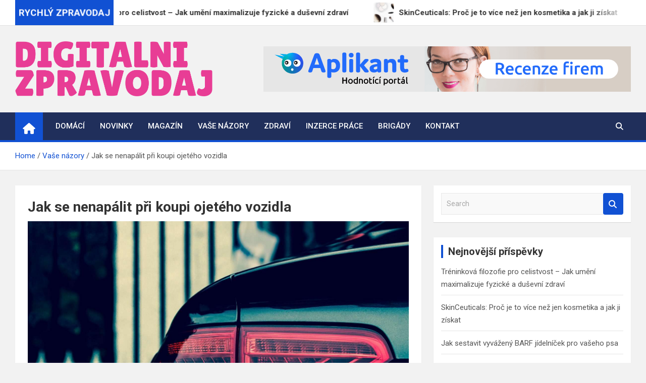

--- FILE ---
content_type: text/html; charset=UTF-8
request_url: https://www.digitalnizpravodaj.cz/jak-se-nenapalit-pri-koupi-ojeteho-vozidla/
body_size: 12782
content:
<!doctype html>
<html lang="cs">
<head>
	<meta charset="UTF-8">
	<meta name="viewport" content="width=device-width, initial-scale=1, shrink-to-fit=no">
	<link rel="profile" href="https://gmpg.org/xfn/11">

	<title>Jak se nenapálit při koupi ojetého vozidla &#8211; DigitalniZpravodaj.cz</title>
<meta name='robots' content='max-image-preview:large' />
<link rel='dns-prefetch' href='//fonts.googleapis.com' />
<link rel='dns-prefetch' href='//www.googletagmanager.com' />
<link rel='dns-prefetch' href='//pagead2.googlesyndication.com' />
<link rel="alternate" type="application/rss+xml" title="DigitalniZpravodaj.cz &raquo; RSS zdroj" href="https://www.digitalnizpravodaj.cz/feed/" />
<link rel="alternate" title="oEmbed (JSON)" type="application/json+oembed" href="https://www.digitalnizpravodaj.cz/wp-json/oembed/1.0/embed?url=https%3A%2F%2Fwww.digitalnizpravodaj.cz%2Fjak-se-nenapalit-pri-koupi-ojeteho-vozidla%2F" />
<link rel="alternate" title="oEmbed (XML)" type="text/xml+oembed" href="https://www.digitalnizpravodaj.cz/wp-json/oembed/1.0/embed?url=https%3A%2F%2Fwww.digitalnizpravodaj.cz%2Fjak-se-nenapalit-pri-koupi-ojeteho-vozidla%2F&#038;format=xml" />
<style id='wp-img-auto-sizes-contain-inline-css'>
img:is([sizes=auto i],[sizes^="auto," i]){contain-intrinsic-size:3000px 1500px}
/*# sourceURL=wp-img-auto-sizes-contain-inline-css */
</style>
<style id='wp-emoji-styles-inline-css'>

	img.wp-smiley, img.emoji {
		display: inline !important;
		border: none !important;
		box-shadow: none !important;
		height: 1em !important;
		width: 1em !important;
		margin: 0 0.07em !important;
		vertical-align: -0.1em !important;
		background: none !important;
		padding: 0 !important;
	}
/*# sourceURL=wp-emoji-styles-inline-css */
</style>
<style id='wp-block-library-inline-css'>
:root{--wp-block-synced-color:#7a00df;--wp-block-synced-color--rgb:122,0,223;--wp-bound-block-color:var(--wp-block-synced-color);--wp-editor-canvas-background:#ddd;--wp-admin-theme-color:#007cba;--wp-admin-theme-color--rgb:0,124,186;--wp-admin-theme-color-darker-10:#006ba1;--wp-admin-theme-color-darker-10--rgb:0,107,160.5;--wp-admin-theme-color-darker-20:#005a87;--wp-admin-theme-color-darker-20--rgb:0,90,135;--wp-admin-border-width-focus:2px}@media (min-resolution:192dpi){:root{--wp-admin-border-width-focus:1.5px}}.wp-element-button{cursor:pointer}:root .has-very-light-gray-background-color{background-color:#eee}:root .has-very-dark-gray-background-color{background-color:#313131}:root .has-very-light-gray-color{color:#eee}:root .has-very-dark-gray-color{color:#313131}:root .has-vivid-green-cyan-to-vivid-cyan-blue-gradient-background{background:linear-gradient(135deg,#00d084,#0693e3)}:root .has-purple-crush-gradient-background{background:linear-gradient(135deg,#34e2e4,#4721fb 50%,#ab1dfe)}:root .has-hazy-dawn-gradient-background{background:linear-gradient(135deg,#faaca8,#dad0ec)}:root .has-subdued-olive-gradient-background{background:linear-gradient(135deg,#fafae1,#67a671)}:root .has-atomic-cream-gradient-background{background:linear-gradient(135deg,#fdd79a,#004a59)}:root .has-nightshade-gradient-background{background:linear-gradient(135deg,#330968,#31cdcf)}:root .has-midnight-gradient-background{background:linear-gradient(135deg,#020381,#2874fc)}:root{--wp--preset--font-size--normal:16px;--wp--preset--font-size--huge:42px}.has-regular-font-size{font-size:1em}.has-larger-font-size{font-size:2.625em}.has-normal-font-size{font-size:var(--wp--preset--font-size--normal)}.has-huge-font-size{font-size:var(--wp--preset--font-size--huge)}.has-text-align-center{text-align:center}.has-text-align-left{text-align:left}.has-text-align-right{text-align:right}.has-fit-text{white-space:nowrap!important}#end-resizable-editor-section{display:none}.aligncenter{clear:both}.items-justified-left{justify-content:flex-start}.items-justified-center{justify-content:center}.items-justified-right{justify-content:flex-end}.items-justified-space-between{justify-content:space-between}.screen-reader-text{border:0;clip-path:inset(50%);height:1px;margin:-1px;overflow:hidden;padding:0;position:absolute;width:1px;word-wrap:normal!important}.screen-reader-text:focus{background-color:#ddd;clip-path:none;color:#444;display:block;font-size:1em;height:auto;left:5px;line-height:normal;padding:15px 23px 14px;text-decoration:none;top:5px;width:auto;z-index:100000}html :where(.has-border-color){border-style:solid}html :where([style*=border-top-color]){border-top-style:solid}html :where([style*=border-right-color]){border-right-style:solid}html :where([style*=border-bottom-color]){border-bottom-style:solid}html :where([style*=border-left-color]){border-left-style:solid}html :where([style*=border-width]){border-style:solid}html :where([style*=border-top-width]){border-top-style:solid}html :where([style*=border-right-width]){border-right-style:solid}html :where([style*=border-bottom-width]){border-bottom-style:solid}html :where([style*=border-left-width]){border-left-style:solid}html :where(img[class*=wp-image-]){height:auto;max-width:100%}:where(figure){margin:0 0 1em}html :where(.is-position-sticky){--wp-admin--admin-bar--position-offset:var(--wp-admin--admin-bar--height,0px)}@media screen and (max-width:600px){html :where(.is-position-sticky){--wp-admin--admin-bar--position-offset:0px}}

/*# sourceURL=wp-block-library-inline-css */
</style><style id='wp-block-image-inline-css'>
.wp-block-image>a,.wp-block-image>figure>a{display:inline-block}.wp-block-image img{box-sizing:border-box;height:auto;max-width:100%;vertical-align:bottom}@media not (prefers-reduced-motion){.wp-block-image img.hide{visibility:hidden}.wp-block-image img.show{animation:show-content-image .4s}}.wp-block-image[style*=border-radius] img,.wp-block-image[style*=border-radius]>a{border-radius:inherit}.wp-block-image.has-custom-border img{box-sizing:border-box}.wp-block-image.aligncenter{text-align:center}.wp-block-image.alignfull>a,.wp-block-image.alignwide>a{width:100%}.wp-block-image.alignfull img,.wp-block-image.alignwide img{height:auto;width:100%}.wp-block-image .aligncenter,.wp-block-image .alignleft,.wp-block-image .alignright,.wp-block-image.aligncenter,.wp-block-image.alignleft,.wp-block-image.alignright{display:table}.wp-block-image .aligncenter>figcaption,.wp-block-image .alignleft>figcaption,.wp-block-image .alignright>figcaption,.wp-block-image.aligncenter>figcaption,.wp-block-image.alignleft>figcaption,.wp-block-image.alignright>figcaption{caption-side:bottom;display:table-caption}.wp-block-image .alignleft{float:left;margin:.5em 1em .5em 0}.wp-block-image .alignright{float:right;margin:.5em 0 .5em 1em}.wp-block-image .aligncenter{margin-left:auto;margin-right:auto}.wp-block-image :where(figcaption){margin-bottom:1em;margin-top:.5em}.wp-block-image.is-style-circle-mask img{border-radius:9999px}@supports ((-webkit-mask-image:none) or (mask-image:none)) or (-webkit-mask-image:none){.wp-block-image.is-style-circle-mask img{border-radius:0;-webkit-mask-image:url('data:image/svg+xml;utf8,<svg viewBox="0 0 100 100" xmlns="http://www.w3.org/2000/svg"><circle cx="50" cy="50" r="50"/></svg>');mask-image:url('data:image/svg+xml;utf8,<svg viewBox="0 0 100 100" xmlns="http://www.w3.org/2000/svg"><circle cx="50" cy="50" r="50"/></svg>');mask-mode:alpha;-webkit-mask-position:center;mask-position:center;-webkit-mask-repeat:no-repeat;mask-repeat:no-repeat;-webkit-mask-size:contain;mask-size:contain}}:root :where(.wp-block-image.is-style-rounded img,.wp-block-image .is-style-rounded img){border-radius:9999px}.wp-block-image figure{margin:0}.wp-lightbox-container{display:flex;flex-direction:column;position:relative}.wp-lightbox-container img{cursor:zoom-in}.wp-lightbox-container img:hover+button{opacity:1}.wp-lightbox-container button{align-items:center;backdrop-filter:blur(16px) saturate(180%);background-color:#5a5a5a40;border:none;border-radius:4px;cursor:zoom-in;display:flex;height:20px;justify-content:center;opacity:0;padding:0;position:absolute;right:16px;text-align:center;top:16px;width:20px;z-index:100}@media not (prefers-reduced-motion){.wp-lightbox-container button{transition:opacity .2s ease}}.wp-lightbox-container button:focus-visible{outline:3px auto #5a5a5a40;outline:3px auto -webkit-focus-ring-color;outline-offset:3px}.wp-lightbox-container button:hover{cursor:pointer;opacity:1}.wp-lightbox-container button:focus{opacity:1}.wp-lightbox-container button:focus,.wp-lightbox-container button:hover,.wp-lightbox-container button:not(:hover):not(:active):not(.has-background){background-color:#5a5a5a40;border:none}.wp-lightbox-overlay{box-sizing:border-box;cursor:zoom-out;height:100vh;left:0;overflow:hidden;position:fixed;top:0;visibility:hidden;width:100%;z-index:100000}.wp-lightbox-overlay .close-button{align-items:center;cursor:pointer;display:flex;justify-content:center;min-height:40px;min-width:40px;padding:0;position:absolute;right:calc(env(safe-area-inset-right) + 16px);top:calc(env(safe-area-inset-top) + 16px);z-index:5000000}.wp-lightbox-overlay .close-button:focus,.wp-lightbox-overlay .close-button:hover,.wp-lightbox-overlay .close-button:not(:hover):not(:active):not(.has-background){background:none;border:none}.wp-lightbox-overlay .lightbox-image-container{height:var(--wp--lightbox-container-height);left:50%;overflow:hidden;position:absolute;top:50%;transform:translate(-50%,-50%);transform-origin:top left;width:var(--wp--lightbox-container-width);z-index:9999999999}.wp-lightbox-overlay .wp-block-image{align-items:center;box-sizing:border-box;display:flex;height:100%;justify-content:center;margin:0;position:relative;transform-origin:0 0;width:100%;z-index:3000000}.wp-lightbox-overlay .wp-block-image img{height:var(--wp--lightbox-image-height);min-height:var(--wp--lightbox-image-height);min-width:var(--wp--lightbox-image-width);width:var(--wp--lightbox-image-width)}.wp-lightbox-overlay .wp-block-image figcaption{display:none}.wp-lightbox-overlay button{background:none;border:none}.wp-lightbox-overlay .scrim{background-color:#fff;height:100%;opacity:.9;position:absolute;width:100%;z-index:2000000}.wp-lightbox-overlay.active{visibility:visible}@media not (prefers-reduced-motion){.wp-lightbox-overlay.active{animation:turn-on-visibility .25s both}.wp-lightbox-overlay.active img{animation:turn-on-visibility .35s both}.wp-lightbox-overlay.show-closing-animation:not(.active){animation:turn-off-visibility .35s both}.wp-lightbox-overlay.show-closing-animation:not(.active) img{animation:turn-off-visibility .25s both}.wp-lightbox-overlay.zoom.active{animation:none;opacity:1;visibility:visible}.wp-lightbox-overlay.zoom.active .lightbox-image-container{animation:lightbox-zoom-in .4s}.wp-lightbox-overlay.zoom.active .lightbox-image-container img{animation:none}.wp-lightbox-overlay.zoom.active .scrim{animation:turn-on-visibility .4s forwards}.wp-lightbox-overlay.zoom.show-closing-animation:not(.active){animation:none}.wp-lightbox-overlay.zoom.show-closing-animation:not(.active) .lightbox-image-container{animation:lightbox-zoom-out .4s}.wp-lightbox-overlay.zoom.show-closing-animation:not(.active) .lightbox-image-container img{animation:none}.wp-lightbox-overlay.zoom.show-closing-animation:not(.active) .scrim{animation:turn-off-visibility .4s forwards}}@keyframes show-content-image{0%{visibility:hidden}99%{visibility:hidden}to{visibility:visible}}@keyframes turn-on-visibility{0%{opacity:0}to{opacity:1}}@keyframes turn-off-visibility{0%{opacity:1;visibility:visible}99%{opacity:0;visibility:visible}to{opacity:0;visibility:hidden}}@keyframes lightbox-zoom-in{0%{transform:translate(calc((-100vw + var(--wp--lightbox-scrollbar-width))/2 + var(--wp--lightbox-initial-left-position)),calc(-50vh + var(--wp--lightbox-initial-top-position))) scale(var(--wp--lightbox-scale))}to{transform:translate(-50%,-50%) scale(1)}}@keyframes lightbox-zoom-out{0%{transform:translate(-50%,-50%) scale(1);visibility:visible}99%{visibility:visible}to{transform:translate(calc((-100vw + var(--wp--lightbox-scrollbar-width))/2 + var(--wp--lightbox-initial-left-position)),calc(-50vh + var(--wp--lightbox-initial-top-position))) scale(var(--wp--lightbox-scale));visibility:hidden}}
/*# sourceURL=https://www.digitalnizpravodaj.cz/wp-includes/blocks/image/style.min.css */
</style>
<style id='wp-block-latest-posts-inline-css'>
.wp-block-latest-posts{box-sizing:border-box}.wp-block-latest-posts.alignleft{margin-right:2em}.wp-block-latest-posts.alignright{margin-left:2em}.wp-block-latest-posts.wp-block-latest-posts__list{list-style:none}.wp-block-latest-posts.wp-block-latest-posts__list li{clear:both;overflow-wrap:break-word}.wp-block-latest-posts.is-grid{display:flex;flex-wrap:wrap}.wp-block-latest-posts.is-grid li{margin:0 1.25em 1.25em 0;width:100%}@media (min-width:600px){.wp-block-latest-posts.columns-2 li{width:calc(50% - .625em)}.wp-block-latest-posts.columns-2 li:nth-child(2n){margin-right:0}.wp-block-latest-posts.columns-3 li{width:calc(33.33333% - .83333em)}.wp-block-latest-posts.columns-3 li:nth-child(3n){margin-right:0}.wp-block-latest-posts.columns-4 li{width:calc(25% - .9375em)}.wp-block-latest-posts.columns-4 li:nth-child(4n){margin-right:0}.wp-block-latest-posts.columns-5 li{width:calc(20% - 1em)}.wp-block-latest-posts.columns-5 li:nth-child(5n){margin-right:0}.wp-block-latest-posts.columns-6 li{width:calc(16.66667% - 1.04167em)}.wp-block-latest-posts.columns-6 li:nth-child(6n){margin-right:0}}:root :where(.wp-block-latest-posts.is-grid){padding:0}:root :where(.wp-block-latest-posts.wp-block-latest-posts__list){padding-left:0}.wp-block-latest-posts__post-author,.wp-block-latest-posts__post-date{display:block;font-size:.8125em}.wp-block-latest-posts__post-excerpt,.wp-block-latest-posts__post-full-content{margin-bottom:1em;margin-top:.5em}.wp-block-latest-posts__featured-image a{display:inline-block}.wp-block-latest-posts__featured-image img{height:auto;max-width:100%;width:auto}.wp-block-latest-posts__featured-image.alignleft{float:left;margin-right:1em}.wp-block-latest-posts__featured-image.alignright{float:right;margin-left:1em}.wp-block-latest-posts__featured-image.aligncenter{margin-bottom:1em;text-align:center}
/*# sourceURL=https://www.digitalnizpravodaj.cz/wp-includes/blocks/latest-posts/style.min.css */
</style>
<style id='global-styles-inline-css'>
:root{--wp--preset--aspect-ratio--square: 1;--wp--preset--aspect-ratio--4-3: 4/3;--wp--preset--aspect-ratio--3-4: 3/4;--wp--preset--aspect-ratio--3-2: 3/2;--wp--preset--aspect-ratio--2-3: 2/3;--wp--preset--aspect-ratio--16-9: 16/9;--wp--preset--aspect-ratio--9-16: 9/16;--wp--preset--color--black: #000000;--wp--preset--color--cyan-bluish-gray: #abb8c3;--wp--preset--color--white: #ffffff;--wp--preset--color--pale-pink: #f78da7;--wp--preset--color--vivid-red: #cf2e2e;--wp--preset--color--luminous-vivid-orange: #ff6900;--wp--preset--color--luminous-vivid-amber: #fcb900;--wp--preset--color--light-green-cyan: #7bdcb5;--wp--preset--color--vivid-green-cyan: #00d084;--wp--preset--color--pale-cyan-blue: #8ed1fc;--wp--preset--color--vivid-cyan-blue: #0693e3;--wp--preset--color--vivid-purple: #9b51e0;--wp--preset--gradient--vivid-cyan-blue-to-vivid-purple: linear-gradient(135deg,rgb(6,147,227) 0%,rgb(155,81,224) 100%);--wp--preset--gradient--light-green-cyan-to-vivid-green-cyan: linear-gradient(135deg,rgb(122,220,180) 0%,rgb(0,208,130) 100%);--wp--preset--gradient--luminous-vivid-amber-to-luminous-vivid-orange: linear-gradient(135deg,rgb(252,185,0) 0%,rgb(255,105,0) 100%);--wp--preset--gradient--luminous-vivid-orange-to-vivid-red: linear-gradient(135deg,rgb(255,105,0) 0%,rgb(207,46,46) 100%);--wp--preset--gradient--very-light-gray-to-cyan-bluish-gray: linear-gradient(135deg,rgb(238,238,238) 0%,rgb(169,184,195) 100%);--wp--preset--gradient--cool-to-warm-spectrum: linear-gradient(135deg,rgb(74,234,220) 0%,rgb(151,120,209) 20%,rgb(207,42,186) 40%,rgb(238,44,130) 60%,rgb(251,105,98) 80%,rgb(254,248,76) 100%);--wp--preset--gradient--blush-light-purple: linear-gradient(135deg,rgb(255,206,236) 0%,rgb(152,150,240) 100%);--wp--preset--gradient--blush-bordeaux: linear-gradient(135deg,rgb(254,205,165) 0%,rgb(254,45,45) 50%,rgb(107,0,62) 100%);--wp--preset--gradient--luminous-dusk: linear-gradient(135deg,rgb(255,203,112) 0%,rgb(199,81,192) 50%,rgb(65,88,208) 100%);--wp--preset--gradient--pale-ocean: linear-gradient(135deg,rgb(255,245,203) 0%,rgb(182,227,212) 50%,rgb(51,167,181) 100%);--wp--preset--gradient--electric-grass: linear-gradient(135deg,rgb(202,248,128) 0%,rgb(113,206,126) 100%);--wp--preset--gradient--midnight: linear-gradient(135deg,rgb(2,3,129) 0%,rgb(40,116,252) 100%);--wp--preset--font-size--small: 13px;--wp--preset--font-size--medium: 20px;--wp--preset--font-size--large: 36px;--wp--preset--font-size--x-large: 42px;--wp--preset--spacing--20: 0.44rem;--wp--preset--spacing--30: 0.67rem;--wp--preset--spacing--40: 1rem;--wp--preset--spacing--50: 1.5rem;--wp--preset--spacing--60: 2.25rem;--wp--preset--spacing--70: 3.38rem;--wp--preset--spacing--80: 5.06rem;--wp--preset--shadow--natural: 6px 6px 9px rgba(0, 0, 0, 0.2);--wp--preset--shadow--deep: 12px 12px 50px rgba(0, 0, 0, 0.4);--wp--preset--shadow--sharp: 6px 6px 0px rgba(0, 0, 0, 0.2);--wp--preset--shadow--outlined: 6px 6px 0px -3px rgb(255, 255, 255), 6px 6px rgb(0, 0, 0);--wp--preset--shadow--crisp: 6px 6px 0px rgb(0, 0, 0);}:where(.is-layout-flex){gap: 0.5em;}:where(.is-layout-grid){gap: 0.5em;}body .is-layout-flex{display: flex;}.is-layout-flex{flex-wrap: wrap;align-items: center;}.is-layout-flex > :is(*, div){margin: 0;}body .is-layout-grid{display: grid;}.is-layout-grid > :is(*, div){margin: 0;}:where(.wp-block-columns.is-layout-flex){gap: 2em;}:where(.wp-block-columns.is-layout-grid){gap: 2em;}:where(.wp-block-post-template.is-layout-flex){gap: 1.25em;}:where(.wp-block-post-template.is-layout-grid){gap: 1.25em;}.has-black-color{color: var(--wp--preset--color--black) !important;}.has-cyan-bluish-gray-color{color: var(--wp--preset--color--cyan-bluish-gray) !important;}.has-white-color{color: var(--wp--preset--color--white) !important;}.has-pale-pink-color{color: var(--wp--preset--color--pale-pink) !important;}.has-vivid-red-color{color: var(--wp--preset--color--vivid-red) !important;}.has-luminous-vivid-orange-color{color: var(--wp--preset--color--luminous-vivid-orange) !important;}.has-luminous-vivid-amber-color{color: var(--wp--preset--color--luminous-vivid-amber) !important;}.has-light-green-cyan-color{color: var(--wp--preset--color--light-green-cyan) !important;}.has-vivid-green-cyan-color{color: var(--wp--preset--color--vivid-green-cyan) !important;}.has-pale-cyan-blue-color{color: var(--wp--preset--color--pale-cyan-blue) !important;}.has-vivid-cyan-blue-color{color: var(--wp--preset--color--vivid-cyan-blue) !important;}.has-vivid-purple-color{color: var(--wp--preset--color--vivid-purple) !important;}.has-black-background-color{background-color: var(--wp--preset--color--black) !important;}.has-cyan-bluish-gray-background-color{background-color: var(--wp--preset--color--cyan-bluish-gray) !important;}.has-white-background-color{background-color: var(--wp--preset--color--white) !important;}.has-pale-pink-background-color{background-color: var(--wp--preset--color--pale-pink) !important;}.has-vivid-red-background-color{background-color: var(--wp--preset--color--vivid-red) !important;}.has-luminous-vivid-orange-background-color{background-color: var(--wp--preset--color--luminous-vivid-orange) !important;}.has-luminous-vivid-amber-background-color{background-color: var(--wp--preset--color--luminous-vivid-amber) !important;}.has-light-green-cyan-background-color{background-color: var(--wp--preset--color--light-green-cyan) !important;}.has-vivid-green-cyan-background-color{background-color: var(--wp--preset--color--vivid-green-cyan) !important;}.has-pale-cyan-blue-background-color{background-color: var(--wp--preset--color--pale-cyan-blue) !important;}.has-vivid-cyan-blue-background-color{background-color: var(--wp--preset--color--vivid-cyan-blue) !important;}.has-vivid-purple-background-color{background-color: var(--wp--preset--color--vivid-purple) !important;}.has-black-border-color{border-color: var(--wp--preset--color--black) !important;}.has-cyan-bluish-gray-border-color{border-color: var(--wp--preset--color--cyan-bluish-gray) !important;}.has-white-border-color{border-color: var(--wp--preset--color--white) !important;}.has-pale-pink-border-color{border-color: var(--wp--preset--color--pale-pink) !important;}.has-vivid-red-border-color{border-color: var(--wp--preset--color--vivid-red) !important;}.has-luminous-vivid-orange-border-color{border-color: var(--wp--preset--color--luminous-vivid-orange) !important;}.has-luminous-vivid-amber-border-color{border-color: var(--wp--preset--color--luminous-vivid-amber) !important;}.has-light-green-cyan-border-color{border-color: var(--wp--preset--color--light-green-cyan) !important;}.has-vivid-green-cyan-border-color{border-color: var(--wp--preset--color--vivid-green-cyan) !important;}.has-pale-cyan-blue-border-color{border-color: var(--wp--preset--color--pale-cyan-blue) !important;}.has-vivid-cyan-blue-border-color{border-color: var(--wp--preset--color--vivid-cyan-blue) !important;}.has-vivid-purple-border-color{border-color: var(--wp--preset--color--vivid-purple) !important;}.has-vivid-cyan-blue-to-vivid-purple-gradient-background{background: var(--wp--preset--gradient--vivid-cyan-blue-to-vivid-purple) !important;}.has-light-green-cyan-to-vivid-green-cyan-gradient-background{background: var(--wp--preset--gradient--light-green-cyan-to-vivid-green-cyan) !important;}.has-luminous-vivid-amber-to-luminous-vivid-orange-gradient-background{background: var(--wp--preset--gradient--luminous-vivid-amber-to-luminous-vivid-orange) !important;}.has-luminous-vivid-orange-to-vivid-red-gradient-background{background: var(--wp--preset--gradient--luminous-vivid-orange-to-vivid-red) !important;}.has-very-light-gray-to-cyan-bluish-gray-gradient-background{background: var(--wp--preset--gradient--very-light-gray-to-cyan-bluish-gray) !important;}.has-cool-to-warm-spectrum-gradient-background{background: var(--wp--preset--gradient--cool-to-warm-spectrum) !important;}.has-blush-light-purple-gradient-background{background: var(--wp--preset--gradient--blush-light-purple) !important;}.has-blush-bordeaux-gradient-background{background: var(--wp--preset--gradient--blush-bordeaux) !important;}.has-luminous-dusk-gradient-background{background: var(--wp--preset--gradient--luminous-dusk) !important;}.has-pale-ocean-gradient-background{background: var(--wp--preset--gradient--pale-ocean) !important;}.has-electric-grass-gradient-background{background: var(--wp--preset--gradient--electric-grass) !important;}.has-midnight-gradient-background{background: var(--wp--preset--gradient--midnight) !important;}.has-small-font-size{font-size: var(--wp--preset--font-size--small) !important;}.has-medium-font-size{font-size: var(--wp--preset--font-size--medium) !important;}.has-large-font-size{font-size: var(--wp--preset--font-size--large) !important;}.has-x-large-font-size{font-size: var(--wp--preset--font-size--x-large) !important;}
/*# sourceURL=global-styles-inline-css */
</style>

<style id='classic-theme-styles-inline-css'>
/*! This file is auto-generated */
.wp-block-button__link{color:#fff;background-color:#32373c;border-radius:9999px;box-shadow:none;text-decoration:none;padding:calc(.667em + 2px) calc(1.333em + 2px);font-size:1.125em}.wp-block-file__button{background:#32373c;color:#fff;text-decoration:none}
/*# sourceURL=/wp-includes/css/classic-themes.min.css */
</style>
<link rel='stylesheet' id='bootstrap-style-css' href='https://www.digitalnizpravodaj.cz/wp-content/themes/magazinenp/assets/vendor/bootstrap/css/bootstrap.min.css?ver=5.3.2' media='all' />
<link rel='stylesheet' id='font-awesome-style-css' href='https://www.digitalnizpravodaj.cz/wp-content/themes/magazinenp/assets/vendor/font-awesome/css/font-awesome.css?ver=43ea8d889c303d780074a7b8277343d7' media='all' />
<link rel='stylesheet' id='magazinenp-google-fonts-css' href='//fonts.googleapis.com/css?family=Roboto%3A100%2C300%2C300i%2C400%2C400i%2C500%2C500i%2C700%2C700i&#038;ver=6.9' media='all' />
<link rel='stylesheet' id='owl-carousel-css' href='https://www.digitalnizpravodaj.cz/wp-content/themes/magazinenp/assets/vendor/owl-carousel/owl.carousel.min.css?ver=2.3.4' media='all' />
<link rel='stylesheet' id='magazinenp-main-style-css' href='https://www.digitalnizpravodaj.cz/wp-content/themes/magazinenp/assets/css/magazinenp.css?ver=1.2.8' media='all' />
<link rel='stylesheet' id='magazinenp-style-css' href='https://www.digitalnizpravodaj.cz/wp-content/themes/magazinenp/style.css?ver=43ea8d889c303d780074a7b8277343d7' media='all' />
<script src="https://www.digitalnizpravodaj.cz/wp-includes/js/jquery/jquery.min.js?ver=3.7.1" id="jquery-core-js"></script>
<script src="https://www.digitalnizpravodaj.cz/wp-includes/js/jquery/jquery-migrate.min.js?ver=3.4.1" id="jquery-migrate-js"></script>
<link rel="https://api.w.org/" href="https://www.digitalnizpravodaj.cz/wp-json/" /><link rel="alternate" title="JSON" type="application/json" href="https://www.digitalnizpravodaj.cz/wp-json/wp/v2/posts/490" /><link rel="EditURI" type="application/rsd+xml" title="RSD" href="https://www.digitalnizpravodaj.cz/xmlrpc.php?rsd" />
<link rel="canonical" href="https://www.digitalnizpravodaj.cz/jak-se-nenapalit-pri-koupi-ojeteho-vozidla/" />
<meta name="generator" content="Site Kit by Google 1.161.0" /><style>/* CSS added by WP Meta and Date Remover*/.entry-meta {display:none !important;}
	.home .entry-meta { display: none; }
	.entry-footer {display:none !important;}
	.home .entry-footer { display: none; }</style>
        <style class="magazinenp-dynamic-css">

            
        </style>

        
<!-- Google AdSense meta tags added by Site Kit -->
<meta name="google-adsense-platform-account" content="ca-host-pub-2644536267352236">
<meta name="google-adsense-platform-domain" content="sitekit.withgoogle.com">
<!-- End Google AdSense meta tags added by Site Kit -->
		<style>
						.site-title,
			.site-description {
				position: absolute;
				clip: rect(1px, 1px, 1px, 1px);
			}

					</style>
		
<!-- Google AdSense snippet added by Site Kit -->
<script async src="https://pagead2.googlesyndication.com/pagead/js/adsbygoogle.js?client=ca-pub-3131654773409336&amp;host=ca-host-pub-2644536267352236" crossorigin="anonymous"></script>

<!-- End Google AdSense snippet added by Site Kit -->
<link rel="icon" href="https://www.digitalnizpravodaj.cz/wp-content/uploads/2023/05/digitalni-zpravodaj-website-favicon-color.png" sizes="32x32" />
<link rel="icon" href="https://www.digitalnizpravodaj.cz/wp-content/uploads/2023/05/digitalni-zpravodaj-website-favicon-color.png" sizes="192x192" />
<link rel="apple-touch-icon" href="https://www.digitalnizpravodaj.cz/wp-content/uploads/2023/05/digitalni-zpravodaj-website-favicon-color.png" />
<meta name="msapplication-TileImage" content="https://www.digitalnizpravodaj.cz/wp-content/uploads/2023/05/digitalni-zpravodaj-website-favicon-color.png" />
</head>

<body data-rsssl=1 class="wp-singular post-template-default single single-post postid-490 single-format-standard wp-custom-logo wp-theme-magazinenp theme-body group-blog title-style1 magazinenp-image-hover-effect-theme_default right full_width_content_layout">


<div id="page" class="site">
	<a class="skip-link screen-reader-text" href="#content">Skip to content</a>
	<header id="masthead" class="site-header">
		
	<div class="mnp-news-ticker default">
		<div class="container">
			<div class="row mnp-news-ticker-box clearfix">
				<div class="col-sm-auto">
					<div class="mnp-news-ticker-label">
						<div class="mnp-news-ticker-label-wrap">
                            <span class="ticker-label animate">
										RYCHLÝ ZPRAVODAJ							</span>
						</div>
					</div>
				</div>
				<div class="col-12 col-sm mnp-ticker-posts">
					<div class="row align-items-center">
						<div class="col">
							<div class="mnp-news-ticker-slide">
								<div class="mnp-ticker-item"><a class="mnp-ticker-link" href="https://www.digitalnizpravodaj.cz/treninkova-filozofie-pro-celistvost-jak-umeni-maximalizuje-fyzicke-a-dusevni-zdravi/"><span class="ticker-image square-radius" style="background-image: url('https://www.digitalnizpravodaj.cz/wp-content/uploads/2025/10/pexels-olly-3786522.jpg');"></span><span class="news-ticker-title">Tréninková filozofie pro celistvost – Jak umění maximalizuje fyzické a duševní zdraví</span></a></div><div class="mnp-ticker-item"><a class="mnp-ticker-link" href="https://www.digitalnizpravodaj.cz/skinceuticals-proc-je-to-vice-nez-jen-kosmetika-a-jak-ji-ziskat/"><span class="ticker-image square-radius" style="background-image: url('https://www.digitalnizpravodaj.cz/wp-content/uploads/2025/08/pexels-kinkate-212236.jpg');"></span><span class="news-ticker-title">SkinCeuticals: Proč je to více než jen kosmetika a jak ji získat</span></a></div><div class="mnp-ticker-item"><a class="mnp-ticker-link" href="https://www.digitalnizpravodaj.cz/jak-sestavit-vyvazeny-barf-jidelnicek-pro-vaseho-psa/"><span class="ticker-image square-radius" style="background-image: url('https://www.digitalnizpravodaj.cz/wp-content/uploads/2025/08/pexels-dom-bucci-281808-981062.jpg');"></span><span class="news-ticker-title">Jak sestavit vyvážený BARF jídelníček pro vašeho psa</span></a></div><div class="mnp-ticker-item"><a class="mnp-ticker-link" href="https://www.digitalnizpravodaj.cz/myty-vs-realita-5-nejcastejsich-mytu-o-esteticke-medicine-kterym-uz-nemusite-verit/"><span class="ticker-image square-radius" style="background-image: url('https://www.digitalnizpravodaj.cz/wp-content/uploads/2025/08/pexels-pixabay-414023.jpg');"></span><span class="news-ticker-title">Mýty vs. realita: 5 nejčastějších mýtů o estetické medicíně, kterým už nemusíte věřit</span></a></div><div class="mnp-ticker-item"><a class="mnp-ticker-link" href="https://www.digitalnizpravodaj.cz/tipy-pro-plet-v-zime-jak-ji-chranit-pred-mrazem-a-vetrem/"><span class="ticker-image square-radius" style="background-image: url('https://www.digitalnizpravodaj.cz/wp-content/uploads/2025/08/pexels-olly-994234.jpg');"></span><span class="news-ticker-title">Tipy pro pleť v zimě: Jak ji chránit před mrazem a větrem</span></a></div>							</div>
						</div>
					</div>
				</div>
			</div>
		</div>
	</div>
<div class="mnp-mid-header" >
    <div class="container">
        <div class="row align-items-center">
            <div class="col-lg-4 mnp-branding-wrap">
                <div class="site-branding navbar-brand">
                    <a href="https://www.digitalnizpravodaj.cz/" class="custom-logo-link" rel="home"><img width="2000" height="580" src="https://www.digitalnizpravodaj.cz/wp-content/uploads/2023/05/digitalni-zpravodaj-high-resolution-logo-color-on-transparent-background-1.png" class="custom-logo" alt="DigitalniZpravodaj.cz" decoding="async" fetchpriority="high" srcset="https://www.digitalnizpravodaj.cz/wp-content/uploads/2023/05/digitalni-zpravodaj-high-resolution-logo-color-on-transparent-background-1.png 2000w, https://www.digitalnizpravodaj.cz/wp-content/uploads/2023/05/digitalni-zpravodaj-high-resolution-logo-color-on-transparent-background-1-300x87.png 300w, https://www.digitalnizpravodaj.cz/wp-content/uploads/2023/05/digitalni-zpravodaj-high-resolution-logo-color-on-transparent-background-1-1024x297.png 1024w, https://www.digitalnizpravodaj.cz/wp-content/uploads/2023/05/digitalni-zpravodaj-high-resolution-logo-color-on-transparent-background-1-768x223.png 768w, https://www.digitalnizpravodaj.cz/wp-content/uploads/2023/05/digitalni-zpravodaj-high-resolution-logo-color-on-transparent-background-1-1536x445.png 1536w, https://www.digitalnizpravodaj.cz/wp-content/uploads/2023/05/digitalni-zpravodaj-high-resolution-logo-color-on-transparent-background-1-260x75.png 260w" sizes="(max-width: 2000px) 100vw, 2000px" /></a>                        <h2 class="site-title"><a href="https://www.digitalnizpravodaj.cz/"
                                                  rel="home">DigitalniZpravodaj.cz</a></h2>
                                            <p class="site-description">Zpravodajství | Informace | Tiskové zprávy</p>
                                    </div>
            </div>
                            <div class="col-lg-8 navbar-ad-section">
                                        <a href="https://www.aplikant.cz"
                       class="magazinenp-ad-728-90" target="_blank">
                                                <img class="img-fluid"
                             src="https://www.digitalnizpravodaj.cz/wp-content/uploads/2023/04/banner_Aplikant_728x90_RecenzeFirem.gif"
                             alt="Banner Add">
                                            </a>
                                </div>
                    </div>
    </div>
</div>
<nav class="mnp-bottom-header navbar navbar-expand-lg d-block mnp-sticky">
	<div class="navigation-bar">
		<div class="navigation-bar-top">
			<div class="container">
									<div class="mnp-home-icon"><a href="https://www.digitalnizpravodaj.cz/" rel="home"><i
								class="fa fa-home"></i></a></div>

				
				<button class="navbar-toggler menu-toggle collapsed" type="button" data-bs-toggle="collapse"
						data-bs-target="#navbarCollapse" aria-controls="navbarCollapse" aria-expanded="false"
						aria-label="Toggle navigation"></button>
									<button class="search-toggle"></button>
							</div>

			<div class="search-bar">
				<div class="container">
					<div id="magazinenp-search-block" class="search-block off">
						<form action="https://www.digitalnizpravodaj.cz/" method="get" class="search-form">
	<label class="assistive-text"> Search </label>
	<div class="input-group">
		<input type="search" value="" placeholder="Search" class="form-control s" name="s">
		<div class="input-group-prepend">
			<button class="btn btn-theme">Search</button>
		</div>
	</div>
</form>
					</div>
				</div>
			</div>
		</div>
		<div class="navbar-main">
			<div class="container">
									<div class="mnp-home-icon"><a href="https://www.digitalnizpravodaj.cz/" rel="home"><i
								class="fa fa-home"></i></a></div>

								<div class="collapse navbar-collapse" id="navbarCollapse">
					<div id="site-navigation"
						 class="main-navigation nav-uppercase"
						 role="navigation">
						<ul class="nav-menu navbar-nav d-lg-block"><li id="menu-item-211" class="menu-item menu-item-type-taxonomy menu-item-object-category menu-item-211"><a href="https://www.digitalnizpravodaj.cz/category/domaci/">Domácí</a></li>
<li id="menu-item-210" class="menu-item menu-item-type-taxonomy menu-item-object-category menu-item-210"><a href="https://www.digitalnizpravodaj.cz/category/novinky/">Novinky</a></li>
<li id="menu-item-208" class="menu-item menu-item-type-taxonomy menu-item-object-category menu-item-208"><a href="https://www.digitalnizpravodaj.cz/category/magazin/">Magazín</a></li>
<li id="menu-item-209" class="menu-item menu-item-type-taxonomy menu-item-object-category current-post-ancestor current-menu-parent current-post-parent menu-item-209"><a href="https://www.digitalnizpravodaj.cz/category/nazory/">Vaše názory</a></li>
<li id="menu-item-725" class="menu-item menu-item-type-taxonomy menu-item-object-category menu-item-725"><a href="https://www.digitalnizpravodaj.cz/category/zdravi/">Zdraví</a></li>
<li id="menu-item-221" class="menu-item menu-item-type-custom menu-item-object-custom menu-item-221"><a href="https://www.123jobs.cz">Inzerce práce</a></li>
<li id="menu-item-216" class="menu-item menu-item-type-custom menu-item-object-custom menu-item-216"><a href="https://www.nejlepsibrigady.cz">Brigády</a></li>
<li id="menu-item-212" class="menu-item menu-item-type-post_type menu-item-object-page menu-item-212"><a href="https://www.digitalnizpravodaj.cz/kontakt-123jobs-media/">Kontakt</a></li>
</ul>					</div>
				</div>
									<div class="nav-search">
						<button class="search-toggle"></button>
					</div>
							</div>
		</div>
	</div>

</nav>
    <div id="breadcrumb">
        <div class="container">
            <div role="navigation" aria-label="Breadcrumbs" class="breadcrumb-trail breadcrumbs" itemprop="breadcrumb"><ul class="trail-items" itemscope itemtype="http://schema.org/BreadcrumbList"><meta name="numberOfItems" content="3" /><meta name="itemListOrder" content="Ascending" /><li itemprop="itemListElement" itemscope itemtype="http://schema.org/ListItem" class="trail-item trail-begin"><a href="https://www.digitalnizpravodaj.cz/" rel="home" itemprop="item"><span itemprop="name">Home</span></a><meta itemprop="position" content="1" /></li><li itemprop="itemListElement" itemscope itemtype="http://schema.org/ListItem" class="trail-item"><a href="https://www.digitalnizpravodaj.cz/category/nazory/" itemprop="item"><span itemprop="name">Vaše názory</span></a><meta itemprop="position" content="2" /></li><li itemprop="itemListElement" itemscope itemtype="http://schema.org/ListItem" class="trail-item trail-end"><span itemprop="name">Jak se nenapálit při koupi ojetého vozidla</span><meta itemprop="position" content="3" /></li></ul></div>        </div>
    </div>

	</header>

		<div id="content"
		 class="site-content">
		<div class="container">
						<div class="row justify-content-center site-content-row">
		<!-- #start of primary div--><div id="primary" class="content-area col-lg-8 "> 		<main id="main" class="site-main">

			
<div class="post-490 post type-post status-publish format-standard has-post-thumbnail hentry category-nazory">

    <div class="entry-meta category-meta">
    <div class="cat-links">			<a class="mnp-category-item mnp-cat-53"
			   href="https://www.digitalnizpravodaj.cz/category/nazory/" rel="category tag">Vaše názory</a>

			</div></div>
<header class="entry-header magazinenp-parts-item">
    <h1 class="entry-title">Jak se nenapálit při koupi ojetého vozidla</h1></header>		<div class="entry-meta magazinenp-parts-item">
			<div class="date created-date"><a href="https://www.digitalnizpravodaj.cz/jak-se-nenapalit-pri-koupi-ojeteho-vozidla/" title="Jak se nenapálit při koupi ojetého vozidla"><i class="mnp-icon fa fa-clock"></i>56 roky ago</a> </div> <div class="by-author vcard author"><a href="https://www.digitalnizpravodaj.cz/author/digitalniz/"><i class="mnp-icon fa fa-user-circle"></i></a> </div>					</div>
	<div class="entry-content magazinenp-parts-item">
	<p><img width="1920" height="1401" src="https://www.media-news.cz/wp-content/uploads/2023/03/auto-gd194cf9f4_1920.jpg" class="attachment-post-thumbnail size-post-thumbnail wp-post-image" alt="" decoding="async" loading="lazy" srcset="https://www.media-news.cz/wp-content/uploads/2023/03/auto-gd194cf9f4_1920.jpg 1920w, https://www.media-news.cz/wp-content/uploads/2023/03/auto-gd194cf9f4_1920-300x219.jpg 300w, https://www.media-news.cz/wp-content/uploads/2023/03/auto-gd194cf9f4_1920-1024x747.jpg 1024w, https://www.media-news.cz/wp-content/uploads/2023/03/auto-gd194cf9f4_1920-768x560.jpg 768w, https://www.media-news.cz/wp-content/uploads/2023/03/auto-gd194cf9f4_1920-1536x1121.jpg 1536w, https://www.media-news.cz/wp-content/uploads/2023/03/auto-gd194cf9f4_1920-200x146.jpg 200w" sizes="auto, (max-width: 1920px) 100vw, 1920px"></p>
<p>V současné době, kdy ceny nových vozů neustále stoupají a navíc je kvůli nedostatku čipů nutné na vůz i několik měsíců čekat, je nákup ojetého automobilu pro mnoho zákazníků daleko smysluplnější variantou. Při nákupu ojetého auta na vás ovšem čeká spoustu dalších rizik, obzvláště v případě, že nejste profesionální automechanik a musíte se spolehnout na informace, které vám poskytl prodejce. Může se tak snadno stát, že si ojetý vůz dostatečně důkladně neprohlédnete a nakonec utratíte spoustu peněz za opravy. Nebo ještě hůře, policie vám auto zabaví jako kradené. </p>
<p>Při koupi ojetého auta je proto velmi důležité, vše si důkladně ověřit a zkontrolovat, což je bohužel pro laika velmi obtížné. Naštěstí však nyní můžete využít moderních technologií, které vám s výběrem správného vozu a jeho kontrolou pomohou.</p>
<p>Nyní se již nemusíte při koupi ojetého vozu spoléhat na autobazary a jejich vychytralé prodejce. Například pomocí služby Carvago si můžete vybrat ojetý vůz z obrovské nabídky v rámci celé EU. Jejich zkušení technici poté vůz na místě důkladně prověří, a pokud budete s jeho technickým stavem spokojeni, vykoupí jej pro vás a přivezou.</p>
</div>
</div>


	<nav class="navigation post-navigation" aria-label="Příspěvky">
		<h2 class="screen-reader-text">Navigace pro příspěvek</h2>
		<div class="nav-links"><div class="nav-previous"><a href="https://www.digitalnizpravodaj.cz/logika-nuloveho-covidu-se-zacala-obracet/" rel="prev">Logika „nulového covidu“ se začala obracet</a></div><div class="nav-next"><a href="https://www.digitalnizpravodaj.cz/generalni-uklid-tipy-jak-na-to/" rel="next">Generální úklid – tipy jak na to</a></div></div>
	</nav>
		</main><!-- #main -->
		</div><!-- #end of primary div-->
<aside id="secondary" class="col-lg-4 widget-area">
    <div class="sticky-sidebar">
        <section id="search-2" class="widget widget_search"><form action="https://www.digitalnizpravodaj.cz/" method="get" class="search-form">
	<label class="assistive-text"> Search </label>
	<div class="input-group">
		<input type="search" value="" placeholder="Search" class="form-control s" name="s">
		<div class="input-group-prepend">
			<button class="btn btn-theme">Search</button>
		</div>
	</div>
</form>
</section>
		<section id="recent-posts-4" class="widget widget_recent_entries">
		<div class="widget-title-wrapper"><h3 class="widget-title">Nejnovější příspěvky</h3></div>
		<ul>
											<li>
					<a href="https://www.digitalnizpravodaj.cz/treninkova-filozofie-pro-celistvost-jak-umeni-maximalizuje-fyzicke-a-dusevni-zdravi/">Tréninková filozofie pro celistvost – Jak umění maximalizuje fyzické a duševní zdraví</a>
									</li>
											<li>
					<a href="https://www.digitalnizpravodaj.cz/skinceuticals-proc-je-to-vice-nez-jen-kosmetika-a-jak-ji-ziskat/">SkinCeuticals: Proč je to více než jen kosmetika a jak ji získat</a>
									</li>
											<li>
					<a href="https://www.digitalnizpravodaj.cz/jak-sestavit-vyvazeny-barf-jidelnicek-pro-vaseho-psa/">Jak sestavit vyvážený BARF jídelníček pro vašeho psa</a>
									</li>
											<li>
					<a href="https://www.digitalnizpravodaj.cz/myty-vs-realita-5-nejcastejsich-mytu-o-esteticke-medicine-kterym-uz-nemusite-verit/">Mýty vs. realita: 5 nejčastějších mýtů o estetické medicíně, kterým už nemusíte věřit</a>
									</li>
											<li>
					<a href="https://www.digitalnizpravodaj.cz/tipy-pro-plet-v-zime-jak-ji-chranit-pred-mrazem-a-vetrem/">Tipy pro pleť v zimě: Jak ji chránit před mrazem a větrem</a>
									</li>
					</ul>

		</section>    </div>
</aside>
</div><!-- row -->
		</div><!-- .container -->
	</div><!-- #content .site-content-->
		<div class="mnp-related-posts">
			<div class="container">
				<section class="related-posts">
					<div class="widget-title-wrapper"><h2 class="magazinenp-title">Related Posts</h2></div>					<div class="row gutter-parent-14">
													<div class="col-sm-6 col-lg-3">
								<div class="mnp-post-boxed">

									<div class="mnp-post-image-wrap">
										<div class="featured-mnp-post-image">
											<a href="https://www.digitalnizpravodaj.cz/skinceuticals-proc-je-to-vice-nez-jen-kosmetika-a-jak-ji-ziskat/" class="mnp-post-image"
											   style="background-image: url('https://www.digitalnizpravodaj.cz/wp-content/uploads/2025/08/pexels-kinkate-212236.jpg');"></a>
										</div>
										<div class="entry-meta category-meta">
											<div class="cat-links">			<a class="mnp-category-item mnp-cat-53"
			   href="https://www.digitalnizpravodaj.cz/category/nazory/" rel="category tag">Vaše názory</a>

			</div>										</div>
									</div>

									<div class="post-content">
										<h3 class="entry-title"><a href="https://www.digitalnizpravodaj.cz/skinceuticals-proc-je-to-vice-nez-jen-kosmetika-a-jak-ji-ziskat/">SkinCeuticals: Proč je to více než jen kosmetika a jak ji získat</a></h3>																					<div class="entry-meta">
												<div class="date created-date"><a href="https://www.digitalnizpravodaj.cz/skinceuticals-proc-je-to-vice-nez-jen-kosmetika-a-jak-ji-ziskat/" title="SkinCeuticals: Proč je to více než jen kosmetika a jak ji získat"><i class="mnp-icon fa fa-clock"></i>56 roky ago</a> </div> <div class="by-author vcard author"><a href="https://www.digitalnizpravodaj.cz/author/digitalniz/"><i class="mnp-icon fa fa-user-circle"></i></a> </div>											</div>
																			</div>
								</div>
							</div>
													<div class="col-sm-6 col-lg-3">
								<div class="mnp-post-boxed">

									<div class="mnp-post-image-wrap">
										<div class="featured-mnp-post-image">
											<a href="https://www.digitalnizpravodaj.cz/jak-sestavit-vyvazeny-barf-jidelnicek-pro-vaseho-psa/" class="mnp-post-image"
											   style="background-image: url('https://www.digitalnizpravodaj.cz/wp-content/uploads/2025/08/pexels-dom-bucci-281808-981062.jpg');"></a>
										</div>
										<div class="entry-meta category-meta">
											<div class="cat-links">			<a class="mnp-category-item mnp-cat-53"
			   href="https://www.digitalnizpravodaj.cz/category/nazory/" rel="category tag">Vaše názory</a>

			</div>										</div>
									</div>

									<div class="post-content">
										<h3 class="entry-title"><a href="https://www.digitalnizpravodaj.cz/jak-sestavit-vyvazeny-barf-jidelnicek-pro-vaseho-psa/">Jak sestavit vyvážený BARF jídelníček pro vašeho psa</a></h3>																					<div class="entry-meta">
												<div class="date created-date"><a href="https://www.digitalnizpravodaj.cz/jak-sestavit-vyvazeny-barf-jidelnicek-pro-vaseho-psa/" title="Jak sestavit vyvážený BARF jídelníček pro vašeho psa"><i class="mnp-icon fa fa-clock"></i>56 roky ago</a> </div> <div class="by-author vcard author"><a href="https://www.digitalnizpravodaj.cz/author/digitalniz/"><i class="mnp-icon fa fa-user-circle"></i></a> </div>											</div>
																			</div>
								</div>
							</div>
													<div class="col-sm-6 col-lg-3">
								<div class="mnp-post-boxed">

									<div class="mnp-post-image-wrap">
										<div class="featured-mnp-post-image">
											<a href="https://www.digitalnizpravodaj.cz/etiketa-pro-navstevniky-jak-se-chovat-v-nocnich-klubech-a-na-vecircich/" class="mnp-post-image"
											   style="background-image: url('https://www.digitalnizpravodaj.cz/wp-content/uploads/2025/08/pexels-edotommo99-3249760.jpg');"></a>
										</div>
										<div class="entry-meta category-meta">
											<div class="cat-links">			<a class="mnp-category-item mnp-cat-53"
			   href="https://www.digitalnizpravodaj.cz/category/nazory/" rel="category tag">Vaše názory</a>

			</div>										</div>
									</div>

									<div class="post-content">
										<h3 class="entry-title"><a href="https://www.digitalnizpravodaj.cz/etiketa-pro-navstevniky-jak-se-chovat-v-nocnich-klubech-a-na-vecircich/">Etiketa pro návštěvníky – Jak se chovat v nočních klubech a na večírcích</a></h3>																					<div class="entry-meta">
												<div class="date created-date"><a href="https://www.digitalnizpravodaj.cz/etiketa-pro-navstevniky-jak-se-chovat-v-nocnich-klubech-a-na-vecircich/" title="Etiketa pro návštěvníky – Jak se chovat v nočních klubech a na večírcích"><i class="mnp-icon fa fa-clock"></i>56 roky ago</a> </div> <div class="by-author vcard author"><a href="https://www.digitalnizpravodaj.cz/author/digitalniz/"><i class="mnp-icon fa fa-user-circle"></i></a> </div>											</div>
																			</div>
								</div>
							</div>
													<div class="col-sm-6 col-lg-3">
								<div class="mnp-post-boxed">

									<div class="mnp-post-image-wrap">
										<div class="featured-mnp-post-image">
											<a href="https://www.digitalnizpravodaj.cz/zakladni-ingredience-pro-dokonale-espresso/" class="mnp-post-image"
											   style="background-image: url('https://www.digitalnizpravodaj.cz/wp-content/uploads/2024/09/coffee-4334647_640.jpg');"></a>
										</div>
										<div class="entry-meta category-meta">
											<div class="cat-links">			<a class="mnp-category-item mnp-cat-53"
			   href="https://www.digitalnizpravodaj.cz/category/nazory/" rel="category tag">Vaše názory</a>

			</div>										</div>
									</div>

									<div class="post-content">
										<h3 class="entry-title"><a href="https://www.digitalnizpravodaj.cz/zakladni-ingredience-pro-dokonale-espresso/">Základní ingredience pro dokonalé espresso od Coffeestore.cz</a></h3>																					<div class="entry-meta">
												<div class="date created-date"><a href="https://www.digitalnizpravodaj.cz/zakladni-ingredience-pro-dokonale-espresso/" title="Základní ingredience pro dokonalé espresso od Coffeestore.cz"><i class="mnp-icon fa fa-clock"></i>56 roky ago</a> </div> <div class="by-author vcard author"><a href="https://www.digitalnizpravodaj.cz/author/digitalniz/"><i class="mnp-icon fa fa-user-circle"></i></a> </div>											</div>
																			</div>
								</div>
							</div>
											</div>
				</section>
			</div>
		</div>
	<footer id="colophon" class="site-footer has-background" style="background-image:url('https://www.digitalnizpravodaj.cz/wp-content/uploads/2024/09/people-2923048_640.jpg');">
		<div class="widget-area">
		<div class="container">
			<div class="row">
									<div class="col-sm-6 col-lg-3">
						<section id="block-11" class="widget widget_block widget_recent_entries"><ul class="wp-block-latest-posts__list wp-block-latest-posts"><li><a class="wp-block-latest-posts__post-title" href="https://www.digitalnizpravodaj.cz/treninkova-filozofie-pro-celistvost-jak-umeni-maximalizuje-fyzicke-a-dusevni-zdravi/">Tréninková filozofie pro celistvost – Jak umění maximalizuje fyzické a duševní zdraví</a></li>
<li><a class="wp-block-latest-posts__post-title" href="https://www.digitalnizpravodaj.cz/skinceuticals-proc-je-to-vice-nez-jen-kosmetika-a-jak-ji-ziskat/">SkinCeuticals: Proč je to více než jen kosmetika a jak ji získat</a></li>
<li><a class="wp-block-latest-posts__post-title" href="https://www.digitalnizpravodaj.cz/jak-sestavit-vyvazeny-barf-jidelnicek-pro-vaseho-psa/">Jak sestavit vyvážený BARF jídelníček pro vašeho psa</a></li>
<li><a class="wp-block-latest-posts__post-title" href="https://www.digitalnizpravodaj.cz/myty-vs-realita-5-nejcastejsich-mytu-o-esteticke-medicine-kterym-uz-nemusite-verit/">Mýty vs. realita: 5 nejčastějších mýtů o estetické medicíně, kterým už nemusíte věřit</a></li>
<li><a class="wp-block-latest-posts__post-title" href="https://www.digitalnizpravodaj.cz/tipy-pro-plet-v-zime-jak-ji-chranit-pred-mrazem-a-vetrem/">Tipy pro pleť v zimě: Jak ji chránit před mrazem a větrem</a></li>
</ul></section>					</div>
									<div class="col-sm-6 col-lg-3">
											</div>
									<div class="col-sm-6 col-lg-3">
						<section id="block-12" class="widget widget_block widget_media_image">
<figure class="wp-block-image size-full"><a href="https://www.jobsi.cz/"><img loading="lazy" decoding="async" width="300" height="250" src="https://www.digitalnizpravodaj.cz/wp-content/uploads/2023/04/jobsi_cz-1.gif" alt="" class="wp-image-367"/></a></figure>
</section>					</div>
									<div class="col-sm-6 col-lg-3">
						<section id="block-13" class="widget widget_block widget_media_image">
<figure class="wp-block-image size-full"><a href="https://zirafa.cz/"><img loading="lazy" decoding="async" width="300" height="250" src="https://www.digitalnizpravodaj.cz/wp-content/uploads/2023/04/banner_zirafa_300x250.jpg" alt="" class="wp-image-369" srcset="https://www.digitalnizpravodaj.cz/wp-content/uploads/2023/04/banner_zirafa_300x250.jpg 300w, https://www.digitalnizpravodaj.cz/wp-content/uploads/2023/04/banner_zirafa_300x250-175x146.jpg 175w" sizes="auto, (max-width: 300px) 100vw, 300px" /></a></figure>
</section>					</div>
							</div>
		</div>
	</div>
<div class="site-info bottom-footer">
	<div class="container">
		<div class="row">
						<div class="copyright col-lg order-lg-1 text-lg-left">
				© 2016 - 2025 DigitalniZpravodaj.cz | člen skupiny 123jobs Media | Všechna práva vyhrazena | Theme by <a href="https://mantrabrain.com" target="_blank" title="MantraBrain">MantraBrain</a>			</div>
		</div>
	</div>
</div>
</footer>
<div class="back-to-top"><a title="Go to Top" href="#masthead"></a></div></div><!-- #page --><script type="speculationrules">
{"prefetch":[{"source":"document","where":{"and":[{"href_matches":"/*"},{"not":{"href_matches":["/wp-*.php","/wp-admin/*","/wp-content/uploads/*","/wp-content/*","/wp-content/plugins/*","/wp-content/themes/magazinenp/*","/*\\?(.+)"]}},{"not":{"selector_matches":"a[rel~=\"nofollow\"]"}},{"not":{"selector_matches":".no-prefetch, .no-prefetch a"}}]},"eagerness":"conservative"}]}
</script>
<script id="custom-script-js-extra">
var wpdata = {"object_id":"490","site_url":"https://www.digitalnizpravodaj.cz"};
//# sourceURL=custom-script-js-extra
</script>
<script src="https://www.digitalnizpravodaj.cz/wp-content/plugins/wp-meta-and-date-remover/assets/js/inspector.js?ver=1.1" id="custom-script-js"></script>
<script src="https://www.digitalnizpravodaj.cz/wp-content/themes/magazinenp/assets/vendor/bootstrap/js/bootstrap.min.js?ver=5.3.2" id="bootstrap-script-js"></script>
<script src="https://www.digitalnizpravodaj.cz/wp-content/themes/magazinenp/assets/vendor/owl-carousel/owl.carousel.min.js?ver=2.3.4" id="owl-carousel-js"></script>
<script src="https://www.digitalnizpravodaj.cz/wp-content/themes/magazinenp/assets/vendor/match-height/jquery.matchHeight-min.js?ver=0.7.2" id="jquery-match-height-js"></script>
<script src="https://www.digitalnizpravodaj.cz/wp-content/themes/magazinenp/assets/js/skip-link-focus-fix.js?ver=20151215" id="magazinenp-skip-link-focus-fix-js"></script>
<script src="https://www.digitalnizpravodaj.cz/wp-content/themes/magazinenp/assets/vendor/jquery.marquee/jquery.marquee.min.js?ver=43ea8d889c303d780074a7b8277343d7" id="jquery-marquee-js"></script>
<script src="https://www.digitalnizpravodaj.cz/wp-content/themes/magazinenp/assets/vendor/sticky/jquery.sticky.js?ver=1.0.4" id="jquery-sticky-js"></script>
<script id="magazinenp-scripts-js-extra">
var magazinenp_script = {"ticker_direction":"left"};
//# sourceURL=magazinenp-scripts-js-extra
</script>
<script src="https://www.digitalnizpravodaj.cz/wp-content/themes/magazinenp/assets/js/magazinenp.js?ver=1.2.8" id="magazinenp-scripts-js"></script>
<script id="wp-emoji-settings" type="application/json">
{"baseUrl":"https://s.w.org/images/core/emoji/17.0.2/72x72/","ext":".png","svgUrl":"https://s.w.org/images/core/emoji/17.0.2/svg/","svgExt":".svg","source":{"concatemoji":"https://www.digitalnizpravodaj.cz/wp-includes/js/wp-emoji-release.min.js?ver=43ea8d889c303d780074a7b8277343d7"}}
</script>
<script type="module">
/*! This file is auto-generated */
const a=JSON.parse(document.getElementById("wp-emoji-settings").textContent),o=(window._wpemojiSettings=a,"wpEmojiSettingsSupports"),s=["flag","emoji"];function i(e){try{var t={supportTests:e,timestamp:(new Date).valueOf()};sessionStorage.setItem(o,JSON.stringify(t))}catch(e){}}function c(e,t,n){e.clearRect(0,0,e.canvas.width,e.canvas.height),e.fillText(t,0,0);t=new Uint32Array(e.getImageData(0,0,e.canvas.width,e.canvas.height).data);e.clearRect(0,0,e.canvas.width,e.canvas.height),e.fillText(n,0,0);const a=new Uint32Array(e.getImageData(0,0,e.canvas.width,e.canvas.height).data);return t.every((e,t)=>e===a[t])}function p(e,t){e.clearRect(0,0,e.canvas.width,e.canvas.height),e.fillText(t,0,0);var n=e.getImageData(16,16,1,1);for(let e=0;e<n.data.length;e++)if(0!==n.data[e])return!1;return!0}function u(e,t,n,a){switch(t){case"flag":return n(e,"\ud83c\udff3\ufe0f\u200d\u26a7\ufe0f","\ud83c\udff3\ufe0f\u200b\u26a7\ufe0f")?!1:!n(e,"\ud83c\udde8\ud83c\uddf6","\ud83c\udde8\u200b\ud83c\uddf6")&&!n(e,"\ud83c\udff4\udb40\udc67\udb40\udc62\udb40\udc65\udb40\udc6e\udb40\udc67\udb40\udc7f","\ud83c\udff4\u200b\udb40\udc67\u200b\udb40\udc62\u200b\udb40\udc65\u200b\udb40\udc6e\u200b\udb40\udc67\u200b\udb40\udc7f");case"emoji":return!a(e,"\ud83e\u1fac8")}return!1}function f(e,t,n,a){let r;const o=(r="undefined"!=typeof WorkerGlobalScope&&self instanceof WorkerGlobalScope?new OffscreenCanvas(300,150):document.createElement("canvas")).getContext("2d",{willReadFrequently:!0}),s=(o.textBaseline="top",o.font="600 32px Arial",{});return e.forEach(e=>{s[e]=t(o,e,n,a)}),s}function r(e){var t=document.createElement("script");t.src=e,t.defer=!0,document.head.appendChild(t)}a.supports={everything:!0,everythingExceptFlag:!0},new Promise(t=>{let n=function(){try{var e=JSON.parse(sessionStorage.getItem(o));if("object"==typeof e&&"number"==typeof e.timestamp&&(new Date).valueOf()<e.timestamp+604800&&"object"==typeof e.supportTests)return e.supportTests}catch(e){}return null}();if(!n){if("undefined"!=typeof Worker&&"undefined"!=typeof OffscreenCanvas&&"undefined"!=typeof URL&&URL.createObjectURL&&"undefined"!=typeof Blob)try{var e="postMessage("+f.toString()+"("+[JSON.stringify(s),u.toString(),c.toString(),p.toString()].join(",")+"));",a=new Blob([e],{type:"text/javascript"});const r=new Worker(URL.createObjectURL(a),{name:"wpTestEmojiSupports"});return void(r.onmessage=e=>{i(n=e.data),r.terminate(),t(n)})}catch(e){}i(n=f(s,u,c,p))}t(n)}).then(e=>{for(const n in e)a.supports[n]=e[n],a.supports.everything=a.supports.everything&&a.supports[n],"flag"!==n&&(a.supports.everythingExceptFlag=a.supports.everythingExceptFlag&&a.supports[n]);var t;a.supports.everythingExceptFlag=a.supports.everythingExceptFlag&&!a.supports.flag,a.supports.everything||((t=a.source||{}).concatemoji?r(t.concatemoji):t.wpemoji&&t.twemoji&&(r(t.twemoji),r(t.wpemoji)))});
//# sourceURL=https://www.digitalnizpravodaj.cz/wp-includes/js/wp-emoji-loader.min.js
</script>

</body>
</html>


--- FILE ---
content_type: text/html; charset=utf-8
request_url: https://www.google.com/recaptcha/api2/aframe
body_size: 268
content:
<!DOCTYPE HTML><html><head><meta http-equiv="content-type" content="text/html; charset=UTF-8"></head><body><script nonce="EPRZql69dmhEC_VyFVAY-A">/** Anti-fraud and anti-abuse applications only. See google.com/recaptcha */ try{var clients={'sodar':'https://pagead2.googlesyndication.com/pagead/sodar?'};window.addEventListener("message",function(a){try{if(a.source===window.parent){var b=JSON.parse(a.data);var c=clients[b['id']];if(c){var d=document.createElement('img');d.src=c+b['params']+'&rc='+(localStorage.getItem("rc::a")?sessionStorage.getItem("rc::b"):"");window.document.body.appendChild(d);sessionStorage.setItem("rc::e",parseInt(sessionStorage.getItem("rc::e")||0)+1);localStorage.setItem("rc::h",'1768877150849');}}}catch(b){}});window.parent.postMessage("_grecaptcha_ready", "*");}catch(b){}</script></body></html>